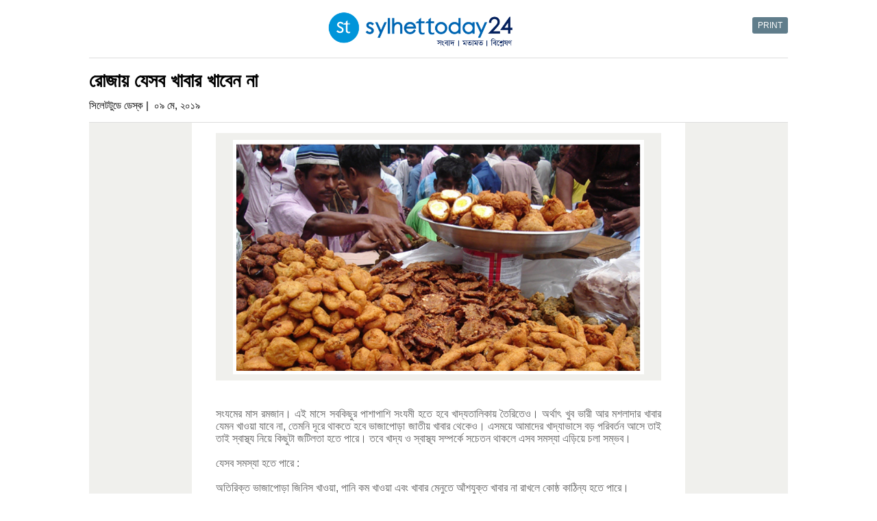

--- FILE ---
content_type: text/html; charset=UTF-8
request_url: https://www.sylhettoday24.news/news/details/Life_Style/77007/print
body_size: 2179
content:
<!DOCTYPE html PUBLIC "-//W3C//DTD XHTML 1.0 Strict//BN" "http://www.w3.org/TR/xhtml1/DTD/xhtml1-strict.dtd">
<html xmlns="http://www.w3.org/1999/xhtml" lang="Bn" xml:lang="Bn">
	<head>
		<meta http-equiv="Content-Type" content="text/html; charset=utf-8"/>
		<meta name="robots" content="noindex">
				
		<title> Print Version - Sylhet Today 24 </title>
		<link rel="stylesheet"  href="https://www.sylhettoday24.news/css/print_layout.css" type="text/css"/>
		<link rel="shortcut icon" href="https://www.sylhettoday24.news/images/sylhettoday24.png"/>
		<script src="https://www.sylhettoday24.news/js/jquery-1.10.2.min.js"></script>
	</head>
	
	<body>
		<div id="content_inner"> 
			<div id="content_inner_mid">
				<div id="content_inner_mid_float">
					<div align='center' style='background: #FFF; border-bottom: 1px solid #DDD;'>
						<a href="https://www.sylhettoday24.news/" title="Sylhet Today 24">
							<img style='margin: 10px 0; height: 60px;' src="https://www.sylhettoday24.news/images/logo.png" alt="Sylhet Today 24"/>
						</a>
						
						<a class="print_now_button" onclick="$(this).hide(); window.print();"> PRINT </a>
					</div>

												
						<div style='float:left; width: 1020px; padding: 15px 0px; background: #FFF; border-bottom: 1px solid #DDD; color: #000;'>
							<h1 id="news_head_1" style='width: 100%;'> রোজায় যেসব খাবার খাবেন না  </h1>
							
														
							<div class="page_source_info" style='width: 100%;'>
																
								<p id="page_source"> <span style="color:#000;">
									সিলেটটুডে ডেস্ক&nbsp;|&nbsp;&nbsp;০৯ মে, ২০১৯ </span>
									
																	</p>
							</div> <!-- END OF CLASS PAGE_SOURCE_INFO -->
						</div>
						
						<div class="left_part" style='padding: 15px 35px; background: #FFF; margin: 0 150px;'>
							<div class="inner_img" style='background: #F0F0ED;'>
								<div align="center">
																			<img src="https://www.sylhettoday24.news/images/news/77007.jpeg"> 								</div>
							</div> <!-- END OF CLASS INNER_IMG -->
							
														
							<p id="newsBrief" style='margin: 20px 0;'>
								<p style="text-align: justify;">সংযমের মাস রমজান। এই মাসে সবকিছুর পাশাপাশি সংযমী হতে হবে খাদ্যতালিকায় তৈরিতেও। অর্থাৎ খুব ভারী আর মশলাদার খাবার যেমন খাওয়া যাবে না, তেমনি দূরে থাকতে হবে ভাজাপোড়া জাতীয় খাবার থেকেও। এসময়ে আমাদের খাদ্যাভাসে বড় পরিবর্তন আসে তাই তাই স্বাস্থ্য নিয়ে কিছুটা জটিলতা হতে পারে। তবে খাদ্য ও স্বাস্থ্য সম্পর্কে সচেতন থাকলে এসব সমস্যা এড়িয়ে চলা সম্ভব।<br /><br />যেসব সমস্যা হতে পারে :<br /><br />অতিরিক্ত ভাজাপোড়া জিনিস খাওয়া, পানি কম খাওয়া এবং খাবার মেনুতে আঁশযুক্ত খাবার না রাখলে কোষ্ঠ কাঠিন্য হতে পারে।<br /><br />যাদের কফি বা ধূমপানের অভ্যাস আছে তারা অনেকসময় সারাদিনের রোজায় মাথাব্যথায় আক্রান্ত হতে পারেন।<br /><br />তরল খাবার কম গ্রহণ করার কারণে লো ব্লাড প্রেসার হতে পারে হতে পারে।<br /><br />পেপটিক আলসার, গ্যাস্ট্রিক, বুকজ্বালাও হতে পারে। সারাদিন উপোস থাকার কারণে অনেকের এসিডিটিও হয়ে থাকে। মনে রাখবেন, অতিরিক্ত তেল মশলাযুক্ত খাবার, কফি এবং সফট ড্রিঙ্কস এ অবস্থাকে আরো বাড়িয়ে দিতে পারে।<br /><br />যা খাবেন না :<br /><br />রোজার মাসে অতিরিক্ত চা ও কফি খাওয়া থেকে বিরত থাকুন। কারণ ক্যাফেইন পানিশূন্যতা বাড়ায়। ধূমপান পরিহার করুন অবশ্যই।<br /><br />অতিরিক্ত তেলে ভাজা খাবার পরিহার করুন। এতে হজমের সমস্যাসহ এসিডিটি ও নানা জটিলতা হতে পারে।<br /><br />সেহরি বা ইফতারে পোলাও, বিরিয়ানি জাতীয় খাবার খাবেন না। এগুলো একদমই স্বাস্থ্যসম্মত হবে না। তেল মসলা যতটা সম্ভব এড়িয়ে চলুন।<br /><br />সোডাজাতীয় খাবার ও অ্যালকোহলিক কোনোকিছু খাবেন না। চকোলেটের বদলে ফলের জুস খাবেন। সারাদিনের রোজার পর এগুলো গ্যাস্ট্রিকজনিত সমস্যার কারণ হতে পারে।<br /><br />সারাদিন খেতে পারবেন না বলে সেহরিতে পেটভর্তি খাবার খাবেন না। পারলে এক-চতুর্থাংশ খালি রাখবেন। এতে অলসতা আসবে না। আর একবারে বেশি পানি পান করবেন না।<br /><br />ইফতারের সময় খালি পেটে একদম ঠান্ডা পানি না খাওয়াই ভালো।<br /><br /></p>							</p>
						</div> <!------- END OF CLASS LEFT_PART --->
						
					<div style='float:left; width: 100%; background: #FFF; border-top: 1px solid #DDD; text-align: center; padding: 35px 0; color: #999;'>
						টুডে মিডিয়া গ্রুপ কর্তৃক সর্বস্বত্ব সংরক্ষিত <br/>
						✉ sylhettoday24@gmail.com ☎ ৮৮ ০১৭ ১৪৩৪ ৯৩৯৩ <br/>
						৭/ডি-১ (৭ম তলা), ব্লু ওয়াটার শপিং সিটি, <br/>
                        জিন্দাবাজার, সিলেট - ৩১০০, বাংলাদেশ। <br/>
						<span style='font-size: 12px; font-family: arial;'> Developed By - IT Lab Solutions Ltd. </span>
					</div>
				</div>
			</div>
		</div>
	</body>
</html>




--- FILE ---
content_type: text/css
request_url: https://www.sylhettoday24.news/css/print_layout.css
body_size: 365
content:
body {
    margin: 0px auto;
    font-family: solaimanLipi, Siyam Rupali, Vrinda, Helvetica, Arial, sans-serif;
    background-color: #FFFFFF; color: #666; text-align: justify;
}

#content_inner {
    float: left;
    margin: 0px;
    width: 100%;
    min-height: 100px;
}

#content_inner_mid {
    margin: 0px auto;
    width: 1020px;
    height: auto;
}

#content_inner_mid_float {
    float: left;
    margin: 0px 0px 10px 0px;
    width: 1020px;
    min-height: 100px; background: #F0F0ED;
}

.left_part {
    float: left;
    margin: 0px 10px 10px 0px;
    width: 650px;
    min-height: 100px;
}

#news_head_1 {
    float: left;
    margin: 0px 0px 10px 0px;
    width: 650px;
    height: auto;
    font-size: 28px;
    line-height: 35px;
    font-weight: bold;
    color: #000;
}

#subHead{
	float:left;
	margin:0px 0px 10px 0px;
	width:650px;
	height:auto;
	font-size:19px;
	line-height:25px;
	font-weight:normal;
	color:#01A74F;
}

#page_source{
	float:left;
	margin:0px;
	width:100%;
	font-size:15px;
	color:#484848;
	font-family:Solaimanlipi, arial;
}

.inner_img{
	float:left;
	margin:0px;
	width:650px;
	background-color:#F7F7F7;
}
	.inner_img img {
		margin: 10px 0px 5px 0px;
		max-width: 590px;
		height: auto;
		border: none;
		font-size: 16px;
		line-height: 25px;
		color: #111111;
		border: 5px solid #FFFFFF;
	}

#newsBrief {
	float: left;
	margin: 10px 0px;
	width: 650px;
	font-size: 16px;
	line-height: 25px;
	color: #484848;
	text-align: justify;
}
	p a{
	text-decoration: none; color: red;
	}
		p a:hover{
		text-decoration: underline;
		}
	
.print_now_button{
float: right; background: #607D8B; color: #FFF; padding: 5px 8px; border-radius: 3px; margin: 25px 0 0 0; font-size: 12px; font-family: arial;
}
	.print_now_button:hover{
	background: #F7941F; cursor: pointer;
	}
	